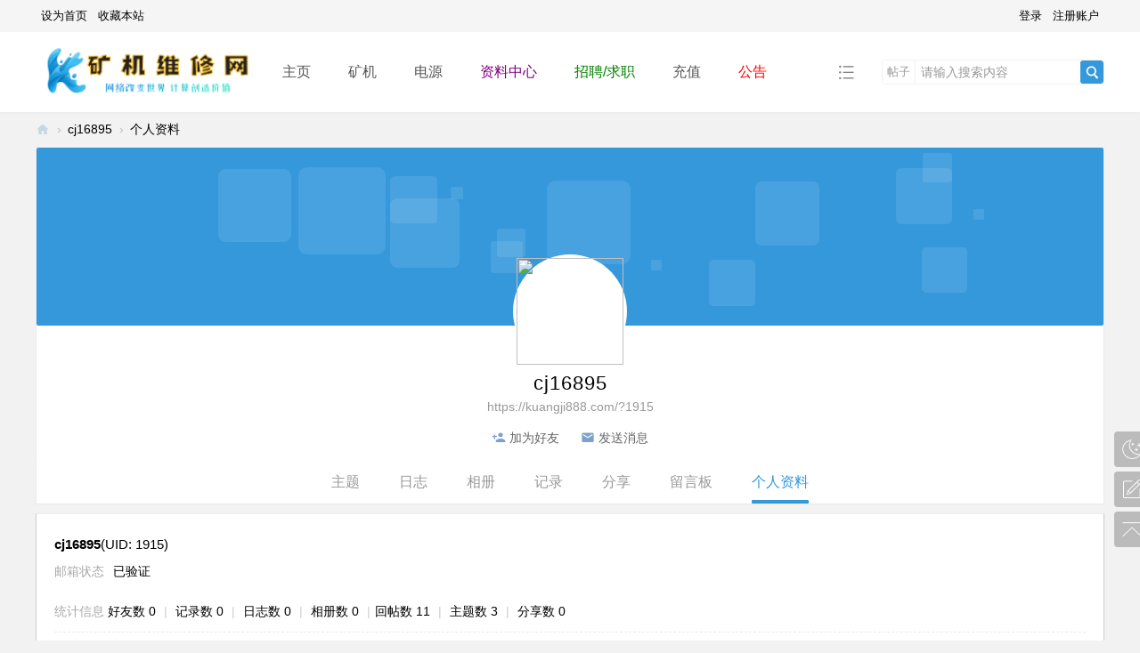

--- FILE ---
content_type: text/html; charset=utf-8
request_url: https://kuangji888.com/home.php?mod=space&uid=1915&do=profile&from=space
body_size: 6456
content:
<!DOCTYPE html>
<html>
<head>
<meta charset="utf-8" />
<meta name="renderer" content="webkit" />
<meta http-equiv="X-UA-Compatible" content="IE=edge" />
<title>cj16895的个人资料 -  矿机维修网 -  算力板维修</title>

<meta name="keywords" content="cj16895的个人资料" />
<meta name="description" content="cj16895的个人资料 ,矿机维修网" />
<meta name="generator" content="Discuz! X3.5" />
<meta name="author" content="Discuz! Team and Comsenz UI Team" />
<meta name="copyright" content="2001-2025 Discuz! Team." />
<meta name="MSSmartTagsPreventParsing" content="True" />
<meta http-equiv="MSThemeCompatible" content="Yes" />
<base href="https://kuangji888.com/" /><link rel="stylesheet" type="text/css" href="data/cache/style_5_common.css?d37" /><link rel="stylesheet" type="text/css" href="data/cache/style_5_home_space.css?d37" /><!--[if IE]><link rel="stylesheet" type="text/css" href="data/cache/style_5_iefix.css?d37" /><![endif]--><script type="text/javascript">var STYLEID = '5', STATICURL = 'static/', IMGDIR = 'static/image/common', VERHASH = 'd37', charset = 'utf-8', discuz_uid = '0', cookiepre = 'cn3N_2132_', cookiedomain = '', cookiepath = '/', showusercard = '1', attackevasive = '0', disallowfloat = 'viewvote|tradeorder|activity|debate|usergroups|task', creditnotice = '1|威望|,2|下载币|,3|原创币|', defaultstyle = '', REPORTURL = 'aHR0cHM6Ly9rdWFuZ2ppODg4LmNvbS9ob21lLnBocD9tb2Q9c3BhY2UmdWlkPTE5MTUmZG89cHJvZmlsZSZmcm9tPXNwYWNl', SITEURL = 'https://kuangji888.com/', JSPATH = 'data/cache/', CSSPATH = 'data/cache/style_', DYNAMICURL = '';</script>
<script src="data/cache/common.js?d37" type="text/javascript"></script>
<meta name="application-name" content="矿机维修网" />
<meta name="msapplication-tooltip" content="矿机维修网" />
<meta name="msapplication-task" content="name=门户;action-uri=https://kuangji888.com/portal.php;icon-uri=https://kuangji888.com/static/image/common/portal.ico" /><meta name="msapplication-task" content="name=主页;action-uri=https://kuangji888.com/forum.php;icon-uri=https://kuangji888.com/static/image/common/bbs.ico" />
<meta name="msapplication-task" content="name=动态;action-uri=https://kuangji888.com/home.php;icon-uri=https://kuangji888.com/static/image/common/home.ico" /><script src="data/cache/home.js?d37" type="text/javascript"></script>
<link rel="stylesheet" href="" type="text/css" media="all" id="bygjsw_dark_css">
<script type="text/javascript">var bygjsw_dark_on = 0;</script>
</head>

<body id="nv_home" class="pg_space" onkeydown="if(event.keyCode==27) return false;">
<header><div id="append_parent"></div><div id="ajaxwaitid"></div>
<!--顶栏-->
<div id="toptb" class="cl">
<div class="wp cl">
<div class="z cl"><a href="javascript:;"  onclick="setHomepage('https://kuangji888.com/');">设为首页</a><a href="https://kuangji888.com/"  onclick="addFavorite(this.href, '矿机维修网');return false;">收藏本站</a></div>
<div class="y cl">
<div class="toptb_y_y">
<a id="switchblind" href="javascript:;" onClick="toggleBlind(this)" title="开启辅助访问" class="switchblind">开启辅助访问</a>
<a href="javascript:;" id="switchwidth" onClick="widthauto(this)" title="切换到宽版" class="switchwidth">切换到宽版</a>
</div>
<div class="z">
</div>
<div class="toptb_y_z"><script src="data/cache/logging.js?d37" type="text/javascript"></script>
<form method="post" autocomplete="off" id="lsform" action="member.php?mod=logging&amp;action=login&amp;loginsubmit=yes&amp;infloat=yes&amp;lssubmit=yes" onsubmit="return lsSubmit();">
<div class="toptb_login cl">
<span id="return_ls" style="display:none"></span>
<div class="y pns">
<table cellspacing="0" cellpadding="0" class="y">
<tr>					
<td><a onclick="showWindow('login', this.href);return false;" href="member.php?mod=logging&amp;action=login" rel="nofollow">登录</a></td>
<td><a href="member.php?mod=KJFIX">注册账户</a></td>
</tr>
</table>
<input type="hidden" name="quickforward" value="yes" />
<input type="hidden" name="handlekey" value="ls" />
</div>
</div>
</form>

</div>
</div>
</div>
</div>


<!--主导航栏-->
<div class="hd_xin_top">
<style>
</style>
</div>
<div class="hd_xin">
<div class="wp cl">
<div class="nv_xin">
<ul class="cl">
<li class="nv_logo"><h2>
<a href="http://kuangji888.com/" title="矿机维修网"><img src="template/bygsjw/image/logo88.png" alt="矿机维修网" class="boardlogo" id="boardlogo" border="0" /></a>
</h2>
</li><li class="nv_li " id="mn_forum_2" ><a href="https://kuangji888.com/forum.php" hidefocus="true" title="BBS"  >主页<span>BBS</span></a></li><li class="nv_li " id="mn_F1" ><a href="https://kuangji888.com/forum.php?gid=1" hidefocus="true"  >矿机</a></li><li class="nv_li " id="mn_F37" ><a href="https://kuangji888.com/forum.php?mod=forumdisplay&fid=37" hidefocus="true"  >电源</a></li><li class="nv_li " id="mn_F43" ><a href="https://kuangji888.com/forum.php?mod=forumdisplay&fid=44" hidefocus="true"   style="color: purple">资料中心</a></li><li class="nv_li " id="mn_F65" ><a href="https://kuangji888.com/forum.php?mod=forumdisplay&fid=66" hidefocus="true"   style="color: green">招聘/求职</a></li><li class="nv_li " id="mn_Naadb" ><a href="plugin.php?id=xiaomy_buycredit:buycredit" hidefocus="true"  >充值</a></li><li class="nv_li " id="mn_F62" ><a href="https://kuangji888.com/forum.php?mod=forumdisplay&fid=64" hidefocus="true"   style="color: red">公告</a></li></ul>
</div>
<div class="qmenu_xin z">
<a href="javascript:;" id="qmenu" onMouseOver="delayShow(this, function () {showMenu({'ctrlid':'qmenu','pos':'34!','ctrlclass':'a','duration':2});showForummenu(0);})"></a>
</div><div id="scbar" class="cl">
<form id="scbar_form" method="post" autocomplete="off" onsubmit="searchFocus($('scbar_txt'))" action="search.php?searchsubmit=yes" target="_blank">
<input type="hidden" name="mod" id="scbar_mod" value="search" />
<input type="hidden" name="formhash" value="cc10a273" />
<input type="hidden" name="srchtype" value="title" />
<input type="hidden" name="srhfid" value="0" />
<input type="hidden" name="srhlocality" value="home::space" />
<div class="byg_scbar_box cl">
<div class="scbar_type_td z">
<a href="javascript:;" id="scbar_type" class="xg1" onMouseOver="showMenu(this.id)" hidefocus="true">搜索</a>
</div>
<div class="scbar_txt_td z">
<input type="text" name="srchtxt" id="scbar_txt" value="请输入搜索内容" autocomplete="off" x-webkit-speech speech />
</div>
<div class="scbar_btn_td y">
<button type="submit" name="searchsubmit" id="scbar_btn" sc="1" class="pn pnc" value="true">
<strong class="xi2">搜索</strong>
</button>
</div>
</div>
</form>
</div>

</div>
</div>
<script src="template/bygsjw/image/js/jquery.min.js" type="text/javascript"></script>
<script src="template/bygsjw/image/js/top.js" type="text/javascript"></script>
<script type="text/javascript">
jQuery(".hd_xin").stickMe();
</script>
<div class="wp cl"></div>
<div class="byg_nav_pop"></div>
<div id="mu" class="cl wp">
</div><ul id="scbar_type_menu" class="p_pop" style="display: none;"><li><a href="javascript:;" rel="article">文章</a></li><li><a href="javascript:;" rel="forum" class="curtype">帖子</a></li><li><a href="javascript:;" rel="user">用户</a></li></ul>
<script type="text/javascript">
initSearchmenu('scbar', '');
</script>
</header>
<div id="wp" class="wp bygsjw_wp_mh"><div id="pt" class="bm cl">
<div class="z">
<a href="./" class="nvhm" title="首页">矿机维修网</a> <em>&rsaquo;</em>
<a href="https://kuangji888.com/home.php?mod=space&amp;uid=1915">cj16895</a> <em>&rsaquo;</em>
个人资料
</div>
</div>
<style id="diy_style" type="text/css"></style>
<div class="wp">
<!--[diy=diy1]--><div id="diy1" class="area"></div><!--[/diy]-->
</div><style>
body{ background: #f2f2f2;}
.ft_xin{ margin-top: 15px;}
.home_forum_header_js{ background: #fff !important; opacity: 0.1 !important; border-radius: 10% !important;}
#uhd{ padding: 0; border-color: #eaeaea; background: #fff; border-radius: 2px;}
#uhd_bg{ width: 1198px; height: 200px; overflow: hidden; background: #3498db; background-color: #3498db; border-radius: 2px;}
/* 头像 */
#uhd .avt{ position: relative; z-index: 20; float: none; display: block; margin: -80px 0 0 535px;}
#uhd .avt a{ display: inline-block; padding: 4px; background: #fff; border-radius: 50%;}
#uhd .avt img{ width: 120px; height: 120px; padding: 0; border: 0; border-radius: 50%;}
/* 用户信息和管理 */
#uhd .h{ padding: 0 0 10px; text-align: center;}
#uhd .mt{ padding: 0; font-size: 22px; letter-spacing: 1px; font-weight: 400;}
#uhd .h a{ color: #999;}
#uhd .h a:hover{ color: #3498db;}
/* 收听、好友、消息 */
#uhd .mn{ float: none; margin: 0; padding-bottom: 10px; text-align: center;}
#uhd .mn li{ display: inline-block; margin: 0 10px;}
#uhd .mn li a:hover{ color: #3498db;}
/* 广播、收听、听众 */
#uhd .flw_hd{ float: none; margin: 0; padding: 0 0 10px 400px; width: 398px;}
#uhd .tns th, #uhd .tns td{ padding-left: 0; text-align: center;}
/* 导航 */
.byg_home_nav{ margin-bottom: 10px; border: 1px solid #eaeaea; border-top: 0; background: #fff;}
.byg_home_nav .tb{ margin: 0; padding: 0; border: 0; height: 50px; line-height: 52px; text-align: center; overflow: hidden;}
.byg_home_nav .tb li{ float: none; margin: 0 20px; display: inline-block;}
.byg_home_nav .tb a{ padding: 0; border: 0; background: #fff; font-size: 16px; color: #999;}
.byg_home_nav .tb a:hover{ color: #3498db;}
.byg_home_nav .tb .a a{ position: relative; font-weight: 400; color: #3498db;}
.byg_home_nav .tb .a a:after{ content: "."; position: absolute; top: 46px; left: 0; display: block; width: 100%; height: 4px; line-height: 10px; background: #3498db; color: #3498db; border-radius: 1px;}
/* 个人资料和公共 */
#ct.ct1{ border-top: 1px solid #eee; line-height: 1.8; font-size: 14px;}
#ct.ct1 h2{ font-size: 15px;}
#ct.ct1 em{ color: #a8a8a8;}
/* 留言板 */
#ct.ct1 .tedt{ width: 99.8%;}
/* 分享 */
#ct.ct1 .tbmu{ padding: 10px 0; border-bottom: 1px solid #eee; color: #999;}
#ct.ct1 .tbmu a{ margin: 0 5px;}
/* 记录 */
#ct.ct1 #moodfm textarea{ width: 1104px;}
#ct.ct1 .moodfm_btn{ padding-left: 10px; background: transparent;}
#ct.ct1 .moodfm_btn button{ height: 62px; opacity: 1; font-size: 16px;}
/* 相册 */
#ct.ct1 .tbmu a.pnc{ margin: 0; border-color: #fff; background-color: #3498db;}
#ct.ct1 .mla li, #ct.ct1 .mlp li{ width: 158px;}
/* 主题 */
#ct.ct1 .tl .th{ background: #f9f9f9; font-size: 12px;}
#ct.ct1 .tl th, #ct.ct1 .tl td{ padding: 10px 0;}
/* 广播 */
#ct.ct1 #fastpostform{ width: 100%; margin-bottom: 10px;}
#ct.ct1 #fastpostsubmit{ height: 24px; background: #3498db; text-indent: 0;}
#ct.ct1 .flw_article h2{ font-size: 16px; font-weight: 700;}
#ct.ct1 .flw_article .c{ color: #999;}
#ct.ct1 .flw_article a:hover{ color: #3498db !important;}
</style>


<div id="uhd">
<div id="uhd_bg"></div>
<div class="icn avt"><a href="https://kuangji888.com/home.php?mod=space&amp;uid=1915"><img src="https://kuangji888.com/uc_server/avatar.php?uid=1915&size=big" class="user_avatar"></a></div>
<div class="h cl">
<h2 class="mt">
cj16895</h2>
<p>
<a href="https://kuangji888.com/?1915" class="">https://kuangji888.com/?1915</a>
</p>
</div>
<div class="mn">
<ul>
<li class="addf">
<a href="https://kuangji888.com/home.php?mod=spacecp&amp;ac=friend&amp;op=add&amp;uid=1915&amp;handlekey=addfriendhk_1915" id="a_friend_li_1915" onclick="showWindow(this.id, this.href, 'get', 0);" class="xi2">加为好友</a>
</li>
<li class="pm2">
<a href="https://kuangji888.com/home.php?mod=spacecp&amp;ac=pm&amp;op=showmsg&amp;handlekey=showmsg_1915&amp;touid=1915&amp;pmid=0&amp;daterange=2" id="a_sendpm_1915" onclick="showWindow('showMsgBox', this.href, 'get', 0)" title="发送消息">发送消息</a>
</li>
</ul>
</div>
</div>
<div class="byg_home_nav">
<ul class="tb cl">
<li><a href="https://kuangji888.com/home.php?mod=space&amp;uid=1915&amp;do=thread&amp;view=me&amp;from=space">主题</a></li>
<li><a href="https://kuangji888.com/home.php?mod=space&amp;uid=1915&amp;do=blog&amp;view=me&amp;from=space">日志</a></li>
<li><a href="https://kuangji888.com/home.php?mod=space&amp;uid=1915&amp;do=album&amp;view=me&amp;from=space">相册</a></li>
<li><a href="https://kuangji888.com/home.php?mod=space&amp;uid=1915&amp;do=doing&amp;view=me&amp;from=space">记录</a></li>
<li><a href="https://kuangji888.com/home.php?mod=space&amp;uid=1915&amp;do=share&amp;view=me&amp;from=space">分享</a></li>
<li><a href="https://kuangji888.com/home.php?mod=space&amp;uid=1915&amp;do=wall&amp;from=space">留言板</a></li>
<li class="a"><a href="https://kuangji888.com/home.php?mod=space&amp;uid=1915&amp;do=profile&amp;from=space">个人资料</a></li>
</ul>
</div>
<script src="template/bygsjw/image/js/jquery.min.js" type="text/javascript"></script>
<script src="template/bygsjw/image/js/home_forum_header.js" type="text/javascript"></script>
<script type="text/javascript">
var jq = jQuery.noConflict();
jQuery.firefly({
  minPixel: 10,
  maxPixel: 100,
  total : 15,
  on: '#uhd_bg',
  namespace: 'home_forum_header_js'
});
</script>
<div id="ct" class="ct1 wp cl">
<div class="mn">
<!--[diy=diycontenttop]--><div id="diycontenttop" class="area"></div><!--[/diy]-->
<div class="bm bw0">
<div class="bm_c">
<div class="bm_c u_profile">

<div class="pbm mbm bbda cl">
<h2 class="mbn">
cj16895<span class="xw0">(UID: 1915)</span>
</h2>
<ul class="pf_l cl pbm mbm">
<li><em>邮箱状态</em>已验证</li>
</ul>
<ul>
</ul>
<ul class="cl bbda pbm mbm">
<li>
<em class="xg2">统计信息</em>
<a href="https://kuangji888.com/home.php?mod=space&amp;uid=1915&amp;do=friend&amp;view=me&amp;from=space" target="_blank">好友数 0</a>
<span class="pipe">|</span>
<a href="https://kuangji888.com/home.php?mod=space&amp;uid=1915&amp;do=doing&amp;view=me&amp;from=space" target="_blank">记录数 0</a>
<span class="pipe">|</span>
<a href="https://kuangji888.com/home.php?mod=space&amp;uid=1915&amp;do=blog&amp;view=me&amp;from=space" target="_blank">日志数 0</a>
<span class="pipe">|</span>
<a href="https://kuangji888.com/home.php?mod=space&amp;uid=1915&amp;do=album&amp;view=me&amp;from=space" target="_blank">相册数 0</a>
<span class="pipe">|</span><a href="https://kuangji888.com/home.php?mod=space&uid=1915&do=thread&view=me&type=reply&from=space" target="_blank">回帖数 11</a>
<span class="pipe">|</span>
<a href="https://kuangji888.com/home.php?mod=space&uid=1915&do=thread&view=me&type=thread&from=space" target="_blank">主题数 3</a>
<span class="pipe">|</span>
<a href="https://kuangji888.com/home.php?mod=space&amp;uid=1915&amp;do=share&amp;view=me&amp;from=space" target="_blank">分享数 0</a>
</li>
</ul>
<ul class="pf_l cl"><li><em>性别</em>保密</li>
</ul>
</div>
<div class="pbm mbm bbda cl">
<h2 class="mbn">活跃概况</h2>
<ul>
<li><em class="xg1">用户组&nbsp;&nbsp;</em><span style="color:" class="xi2" onmouseover="showTip(this)" tip="积分 1525, 距离下一级还需 1475 积分"><a href="https://kuangji888.com/home.php?mod=spacecp&amp;ac=usergroup&amp;gid=14" target="_blank">金牌会员</a></span>  </li>
</ul>
<ul id="pbbs" class="pf_l">
<li><em>注册时间</em>2021-3-18 11:17</li>
<li><em>最后访问</em>2025-6-6 00:46</li>
<li><em>上次活动时间</em>2025-6-6 00:46</li><li><em>上次发表时间</em>2024-4-3 10:31</li><li><em>所在时区</em>使用系统默认</li>
</ul>
</div>
<div id="psts" class="cl">
<h2 class="mbn">统计信息</h2>
<ul class="pf_l">
<li><em>已用空间</em>   0 B </li>
<li><em>积分</em>1525</li><li><em>威望</em>6 </li>
<li><em>下载币</em>1525 </li>
<li><em>原创币</em>0 </li>
</ul>
</div>
</div><!--[diy=diycontentbottom]--><div id="diycontentbottom" class="area"></div><!--[/diy]--></div>
</div>
</div>
</div>

<div class="wp mtn">
<!--[diy=diy3]--><div id="diy3" class="area"></div><!--[/diy]-->
</div>
	</div>
<footer>
<div class="ft_xin">
<div id="ft" class="wp cl">
<div id="flk" class="y">
<p>
<a href="https://kuangji888.com/archiver/" >Archiver</a><span class="pipe">|</span><a href="https://kuangji888.com/forum.php?mod=misc&action=showdarkroom" >小黑屋</a><span class="pipe">|</span><strong><a href="kuangji888.com" target="_blank">矿机维修网KUANGJI888.COM</a></strong>
</p>
<p class="xs1" style="display:none;">
GMT+8, 2026-1-22 06:13<span id="debuginfo">
, Processed in 0.016649 second(s), 16 queries
.
</span>
</p>
</div>
<div id="frt" class="z">
<p>Powered by <strong><a href="https://www.discuz.vip/" target="_blank">Discuz!</a></strong> <em>X3.5</em>&nbsp;<span class="xs1"></span>
</p>
</div></div>
</div>

<ul class="byg_side_nav">
<!--暗色模式切换按钮开始-->
<li>
<a href="javascript:;" onclick="bygjsw_switch_dark();" id="bygjsw_dark_btn" class="byg_sn1">
<img src="template/bygsjw/image/bai_dark.png" alt="暗色"/>
</a>
<i class="byg_sn_i"></i>
<div id="bygjsw_dark_btn_pop" class="byg_sn2">暗色模式</div>
</li>
<script type="text/javascript">
function bygjsw_switch_dark(){
if(typeof bygjsw_dark_on == 'undefined') {
alert('此页面不支持暗色模式');
} else if(bygjsw_dark_on == 1) {
bygjsw_dark_on = 0;
document.cookie = "bygjsw_dark_cook=; expires=Thu, 01 Jan 1970 00:00:00 UTC; path=/";
document.getElementById("bygjsw_dark_css").href = "";
document.getElementById("bygjsw_dark_btn").innerHTML = '<img src="template/bygsjw/image/bai_dark.png" alt="暗色"/>';
document.getElementById("bygjsw_dark_btn_pop").innerHTML = '暗色模式';
} else {
bygjsw_dark_on = 1;
document.cookie = "bygjsw_dark_cook=1; expires=" + new Date(new Date().getTime() + 720 * 3600000).toUTCString() + "; path=/";
document.getElementById("bygjsw_dark_css").href = "template/bygsjw/image/dark.css?d37";
document.getElementById("bygjsw_dark_btn").innerHTML = '<img src="template/bygsjw/image/bai_bright.png" alt="亮色"/>';
document.getElementById("bygjsw_dark_btn_pop").innerHTML = '亮色模式';
}
}
</script>
<!--暗色模式切换按钮结束-->
<li>
<a href="https://kuangji888.com/forum.php?mod=misc&amp;action=nav" target="_blank" onclick="showWindow('nav', this.href, 'get', 0)" class="byg_sn1">
<img src="template/bygsjw/image/side_fatie.png" alt="快速发帖"/>
</a>
<i class="byg_sn_i"></i>
<div class="byg_sn2">
快速发帖
</div>
</li><li>
<a href="javascript:;" class="byg_sn1" onclick="topFunction();">
<img src="template/bygsjw/image/side_dingbu.png" alt="返回顶部"/>
</a>
<i class="byg_sn_i"></i>
<div class="byg_sn2">
返回顶部
</div>
</li>
<script type="text/javascript">
function topFunction() {
document.body.scrollTop = 0;
document.documentElement.scrollTop = 0;
}
</script>
</ul>

<script src="home.php?mod=misc&ac=sendmail&rand=1769033623" type="text/javascript"></script>
<div id="scrolltop" style="display:none;">
<span hidefocus="true"><a title="返回顶部" onclick="window.scrollTo('0','0')" class="scrolltopa" ><b>返回顶部</b></a></span>
</div>
<script type="text/javascript">_attachEvent(window, 'scroll', function () { showTopLink(); });checkBlind();</script>
<script type="text/javascript">
if (document.getElementsByTagName("header")[0] && document.getElementsByTagName("footer")[0]) {
document.getElementsByClassName("bygsjw_wp_mh")[0].style.minHeight = window.innerHeight - document.getElementsByTagName("header")[0].offsetHeight - document.getElementsByTagName("footer")[0].offsetHeight - 10 + "px";
}
</script>
</footer>
</body>
</html>